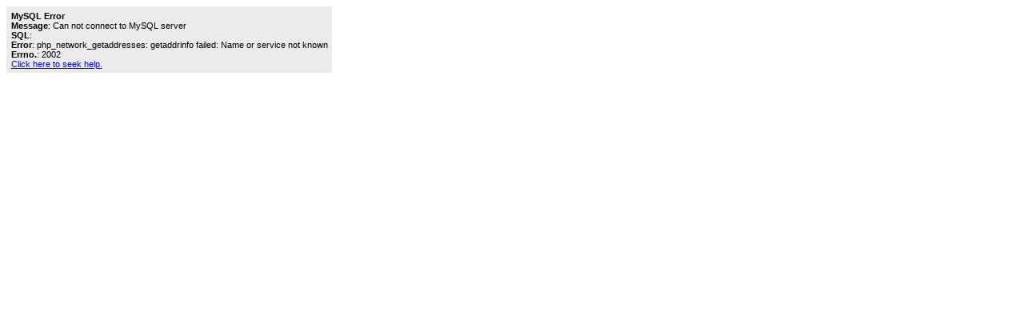

--- FILE ---
content_type: text/html
request_url: http://www.chineseinvegas.com/home/link.php?url=livetotosgp4d.top
body_size: 358
content:
<div style="position:absolute;font-size:11px;font-family:verdana,arial;background:#EBEBEB;padding:0.5em;">
				<b>MySQL Error</b><br>
				<b>Message</b>: Can not connect to MySQL server<br>
				<b>SQL</b>: <br>
				<b>Error</b>: php_network_getaddresses: getaddrinfo failed: Name or service not known<br>
				<b>Errno.</b>: 2002<br>
				<a href="http://faq.comsenz.com/?type=mysql&dberrno=2002&dberror=php_network_getaddresses%3A%20getaddrinfo%20failed%3A%20Name%20or%20service%20not%20known" target="_blank">Click here to seek help.</a>
				</div>